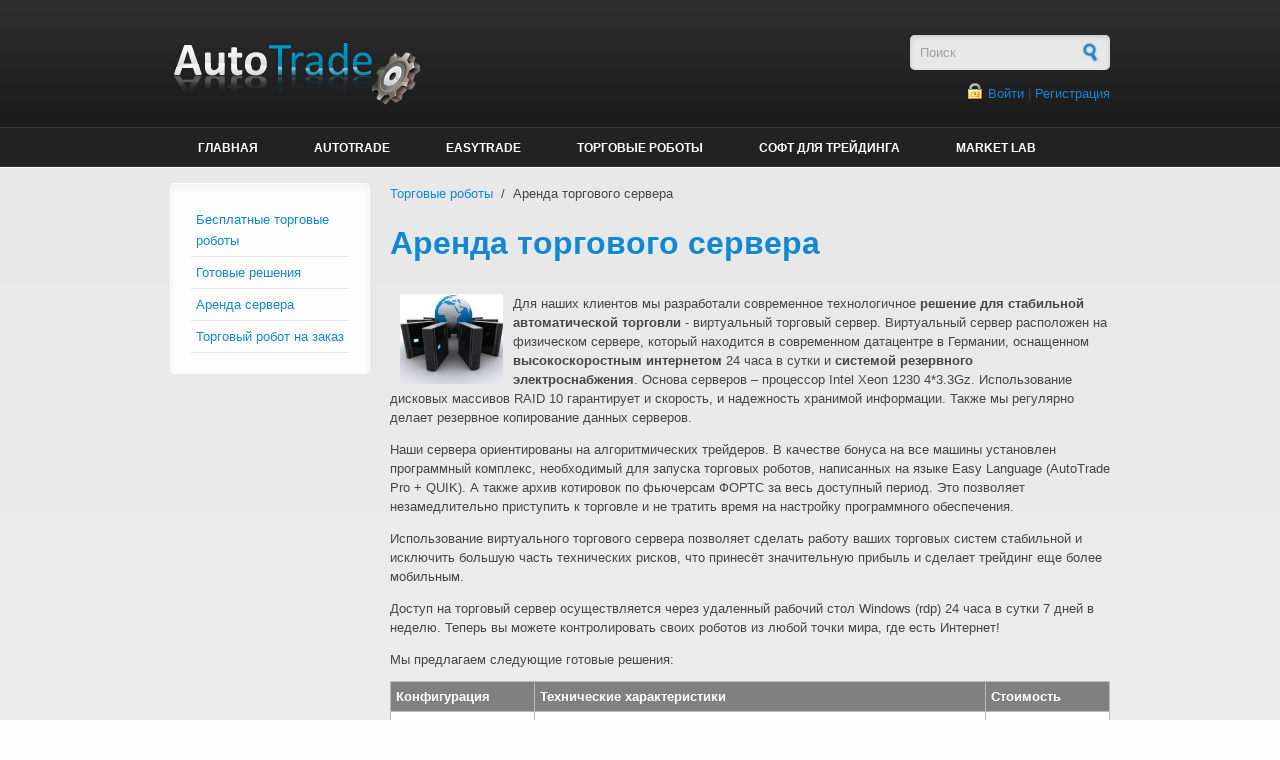

--- FILE ---
content_type: text/html; charset=utf-8
request_url: http://yurikon.net/vps
body_size: 10129
content:
<!DOCTYPE html PUBLIC "-//W3C//DTD XHTML+RDFa 1.0//EN"
  "http://www.w3.org/MarkUp/DTD/xhtml-rdfa-1.dtd">
<html xmlns="http://www.w3.org/1999/xhtml" xml:lang="ru" version="XHTML+RDFa 1.0" dir="ltr"
  xmlns:content="http://purl.org/rss/1.0/modules/content/"
  xmlns:dc="http://purl.org/dc/terms/"
  xmlns:foaf="http://xmlns.com/foaf/0.1/"
  xmlns:og="http://ogp.me/ns#"
  xmlns:rdfs="http://www.w3.org/2000/01/rdf-schema#"
  xmlns:sioc="http://rdfs.org/sioc/ns#"
  xmlns:sioct="http://rdfs.org/sioc/types#"
  xmlns:skos="http://www.w3.org/2004/02/skos/core#"
  xmlns:xsd="http://www.w3.org/2001/XMLSchema#">

<head profile="http://www.w3.org/1999/xhtml/vocab">
  <meta http-equiv="Content-Type" content="text/html; charset=utf-8" />
<meta name="viewport" content="width=device-width, initial-scale=1" />
<link rel="shortcut icon" href="http://yurikon.net/sites/default/files/autotrade_0.jpg" type="image/jpeg" />
<meta name="HandheldFriendly" content="true" />
<link rel="shortlink" href="/node/170" />
<meta name="Generator" content="Drupal 7 (http://drupal.org)" />
<link rel="canonical" href="/vps" />
<meta name="MobileOptimized" content="width" />
<script data-ad-client="ca-pub-2329457293154228" async src="https://pagead2.googlesyndication.com/pagead/js/adsbygoogle.js"></script>
<script async src="https://pagead2.googlesyndication.com/pagead/js/adsbygoogle.js?client=ca-pub-2329457293154228"
     crossorigin="anonymous"></script>
  <title>Аренда торгового сервера | AutoTrade - механические торговые системы и роботы</title>  
  <style type="text/css" media="all">
@import url("http://yurikon.net/modules/system/system.base.css?qv9jgs");
@import url("http://yurikon.net/modules/system/system.menus.css?qv9jgs");
@import url("http://yurikon.net/modules/system/system.messages.css?qv9jgs");
@import url("http://yurikon.net/modules/system/system.theme.css?qv9jgs");
</style>
<style type="text/css" media="all">
@import url("http://yurikon.net/modules/comment/comment.css?qv9jgs");
@import url("http://yurikon.net/sites/all/modules/date/date_api/date.css?qv9jgs");
@import url("http://yurikon.net/sites/all/modules/date/date_popup/themes/datepicker.1.7.css?qv9jgs");
@import url("http://yurikon.net/modules/field/theme/field.css?qv9jgs");
@import url("http://yurikon.net/sites/all/modules/footer_sitemap/footer_sitemap.css?qv9jgs");
@import url("http://yurikon.net/modules/node/node.css?qv9jgs");
@import url("http://yurikon.net/modules/poll/poll.css?qv9jgs");
@import url("http://yurikon.net/modules/search/search.css?qv9jgs");
@import url("http://yurikon.net/modules/user/user.css?qv9jgs");
@import url("http://yurikon.net/modules/forum/forum.css?qv9jgs");
@import url("http://yurikon.net/sites/all/modules/views/css/views.css?qv9jgs");
</style>
<style type="text/css" media="all">
@import url("http://yurikon.net/sites/all/modules/ctools/css/ctools.css?qv9jgs");
@import url("http://yurikon.net/sites/all/libraries/fancybox/source/jquery.fancybox.css?qv9jgs");
@import url("http://yurikon.net/sites/all/modules/panels/css/panels.css?qv9jgs");
@import url("http://yurikon.net/sites/all/libraries/superfish/css/superfish.css?qv9jgs");
@import url("http://yurikon.net/sites/all/libraries/superfish/css/superfish-vertical.css?qv9jgs");
@import url("http://yurikon.net/sites/all/libraries/superfish/css/superfish-navbar.css?qv9jgs");
</style>
<style type="text/css" media="all and (min-width: 980px)">
@import url("http://yurikon.net/sites/all/themes/corporateclean/css/960.css?qv9jgs");
</style>
<style type="text/css" media="all and (min-width: 760px) and (max-width: 980px)">
@import url("http://yurikon.net/sites/all/themes/corporateclean/css/720.css?qv9jgs");
</style>
<style type="text/css" media="all and (max-width: 760px)">
@import url("http://yurikon.net/sites/all/themes/corporateclean/css/mobile.css?qv9jgs");
</style>
<style type="text/css" media="all">
@import url("http://yurikon.net/sites/all/themes/corporateclean/style.css?qv9jgs");
@import url("http://yurikon.net/sites/all/themes/corporateclean/color/colors.css?qv9jgs");
</style>

<!--[if (lte IE 8)&(!IEMobile)]>
<link type="text/css" rel="stylesheet" href="http://yurikon.net/sites/all/themes/corporateclean/css/basic-layout.css?qv9jgs" media="all" />
<![endif]-->

<!--[if (lte IE 8)&(!IEMobile)]>
<link type="text/css" rel="stylesheet" href="http://yurikon.net/sites/all/themes/corporateclean/css/ie.css?qv9jgs" media="all" />
<![endif]-->
<style type="text/css" media="all">
@import url("http://yurikon.net/sites/default/files/css_injector/css_injector_1.css?qv9jgs");
@import url("http://yurikon.net/sites/default/files/css_injector/css_injector_2.css?qv9jgs");
</style>
  
    
  <script type="text/javascript" src="http://yurikon.net/sites/all/modules/jquery_update/replace/jquery/1.7/jquery.min.js?v=1.7.2"></script>
<script type="text/javascript" src="http://yurikon.net/misc/jquery.once.js?v=1.2"></script>
<script type="text/javascript" src="http://yurikon.net/misc/drupal.js?qv9jgs"></script>
<script type="text/javascript" src="http://yurikon.net/sites/all/themes/corporateclean/js/jquery.cycle.all.js?qv9jgs"></script>
<script type="text/javascript" src="http://yurikon.net/sites/default/files/languages/ru_aOOarF1LjkrACyaE9bsXr48I3a7bzJhyI1S0fLd_Ew0.js?qv9jgs"></script>
<script type="text/javascript" src="http://yurikon.net/sites/all/modules/fancybox/fancybox.js?qv9jgs"></script>
<script type="text/javascript" src="http://yurikon.net/sites/all/libraries/fancybox/source/jquery.fancybox.pack.js?qv9jgs"></script>
<script type="text/javascript" src="http://yurikon.net/sites/all/libraries/superfish/jquery.hoverIntent.minified.js?qv9jgs"></script>
<script type="text/javascript" src="http://yurikon.net/sites/all/libraries/superfish/jquery.bgiframe.min.js?qv9jgs"></script>
<script type="text/javascript" src="http://yurikon.net/sites/all/libraries/superfish/superfish.js?qv9jgs"></script>
<script type="text/javascript" src="http://yurikon.net/sites/all/libraries/superfish/supersubs.js?qv9jgs"></script>
<script type="text/javascript" src="http://yurikon.net/sites/all/libraries/superfish/supposition.js?qv9jgs"></script>
<script type="text/javascript" src="http://yurikon.net/sites/all/libraries/superfish/sftouchscreen.js?qv9jgs"></script>
<script type="text/javascript">
<!--//--><![CDATA[//><!--
jQuery(function(){
jQuery('#superfish-3').superfish({
animation: {opacity:'show'},
speed: 'fast',
autoArrows: false,
dropShadows: true});
});
//--><!]]>
</script>
<script type="text/javascript">
<!--//--><![CDATA[//><!--
jQuery.extend(Drupal.settings, {"basePath":"\/","pathPrefix":"","ajaxPageState":{"theme":"corporateclean","theme_token":"gxulG84_TcE91qqL2c0KRUx8faFO2LPy3Ov9_b9s3UQ","js":{"0":1,"sites\/all\/modules\/jquery_update\/replace\/jquery\/1.7\/jquery.min.js":1,"misc\/jquery.once.js":1,"misc\/drupal.js":1,"sites\/all\/themes\/corporateclean\/js\/jquery.cycle.all.js":1,"public:\/\/languages\/ru_aOOarF1LjkrACyaE9bsXr48I3a7bzJhyI1S0fLd_Ew0.js":1,"sites\/all\/modules\/fancybox\/fancybox.js":1,"sites\/all\/libraries\/fancybox\/source\/jquery.fancybox.pack.js":1,"sites\/all\/libraries\/superfish\/jquery.hoverIntent.minified.js":1,"sites\/all\/libraries\/superfish\/jquery.bgiframe.min.js":1,"sites\/all\/libraries\/superfish\/superfish.js":1,"sites\/all\/libraries\/superfish\/supersubs.js":1,"sites\/all\/libraries\/superfish\/supposition.js":1,"sites\/all\/libraries\/superfish\/sftouchscreen.js":1,"1":1},"css":{"modules\/system\/system.base.css":1,"modules\/system\/system.menus.css":1,"modules\/system\/system.messages.css":1,"modules\/system\/system.theme.css":1,"modules\/comment\/comment.css":1,"sites\/all\/modules\/date\/date_api\/date.css":1,"sites\/all\/modules\/date\/date_popup\/themes\/datepicker.1.7.css":1,"modules\/field\/theme\/field.css":1,"sites\/all\/modules\/footer_sitemap\/footer_sitemap.css":1,"modules\/node\/node.css":1,"modules\/poll\/poll.css":1,"modules\/search\/search.css":1,"modules\/user\/user.css":1,"modules\/forum\/forum.css":1,"sites\/all\/modules\/views\/css\/views.css":1,"sites\/all\/modules\/ctools\/css\/ctools.css":1,"sites\/all\/libraries\/fancybox\/source\/jquery.fancybox.css":1,"sites\/all\/modules\/panels\/css\/panels.css":1,"sites\/all\/libraries\/superfish\/css\/superfish.css":1,"sites\/all\/libraries\/superfish\/css\/superfish-vertical.css":1,"sites\/all\/libraries\/superfish\/css\/superfish-navbar.css":1,"sites\/all\/themes\/corporateclean\/css\/960.css":1,"sites\/all\/themes\/corporateclean\/css\/720.css":1,"sites\/all\/themes\/corporateclean\/css\/mobile.css":1,"sites\/all\/themes\/corporateclean\/style.css":1,"sites\/all\/themes\/corporateclean\/color\/colors.css":1,"sites\/all\/themes\/corporateclean\/css\/basic-layout.css":1,"sites\/all\/themes\/corporateclean\/css\/ie.css":1,"public:\/\/css_injector\/css_injector_1.css":1,"public:\/\/css_injector\/css_injector_2.css":1}},"fancybox":{"selectors":[".fancybox"]},"urlIsAjaxTrusted":{"\/vps":true}});
//--><!]]>
</script>

</head>
<body class="html not-front not-logged-in one-sidebar sidebar-first page-node page-node- page-node-170 node-type-page" >
  <div id="skip-link">
    <a href="#main-content" class="element-invisible element-focusable">Перейти к основному содержанию</a>
  </div>
    <!-- #header -->
<div id="header">
	<!-- #header-inside -->
    <div id="header-inside" class="container_12 clearfix">
    	<!-- #header-inside-left -->
        <div id="header-inside-left" class="grid_8">
            
                        <a href="/" title="Главная"><img src="http://yurikon.net/sites/default/files/logo.png" alt="Главная" /></a>
                 
                        
        </div><!-- EOF: #header-inside-left -->
        
        <!-- #header-inside-right -->    
        <div id="header-inside-right" class="grid_4">

			  <div class="region region-search-area">
    <div id="block-search-form" class="block block-search">


<div class="content">
<form action="/vps" method="post" id="search-block-form" accept-charset="UTF-8"><div><div class="container-inline">
      <h2 class="element-invisible">Форма поиска</h2>
    <div class="form-item form-type-textfield form-item-search-block-form">
 <input onblur="if (this.value == &#039;&#039;) {this.value = &#039;Поиск&#039;;}" onfocus="if (this.value == &#039;Поиск&#039;) {this.value = &#039;&#039;;}" type="text" id="edit-search-block-form--2" name="search_block_form" value="Поиск" size="15" maxlength="128" class="form-text" />
</div>
<div class="form-actions form-wrapper" id="edit-actions"><input type="image" id="edit-submit" name="submit" src="/sites/all/themes/corporateclean/images/search-button.png" class="form-submit" /></div><input type="hidden" name="form_build_id" value="form-RWDgRPpJdedqGXD8XTxpcP-k1UAgERjiboeG-F80Qbo" />
<input type="hidden" name="form_id" value="search_block_form" />
</div>
</div></form></div>
</div><div id="block-block-6" class="block block-block">


<div class="content">
<div style="float: right;">
<p>
<img src="/sites/all/themes/corporateclean/images/login.png" width="16" height="16" align="left" alt="Войти / Регистрация" style="margin-right:  5px;">
<a href="/user"> Войти</a> | <a href="/user/register">Регистрация</a>
</p>
</div></div>
</div>  </div>
			
        </div><!-- EOF: #header-inside-right -->
    
    </div><!-- EOF: #header-inside -->

</div><!-- EOF: #header -->

<!-- #header-menu -->
<div id="header-menu">
	<!-- #header-menu-inside -->
    <div id="header-menu-inside" class="container_12 clearfix">
    
    	<div class="grid_12">
            <div id="navigation" class="clearfix">
                          <div class="region region-navigation">
    <div id="block-superfish-3" class="block block-superfish">


<div class="content">
<ul id="superfish-3" class="sf-menu main-menu sf-horizontal sf-style-none sf-total-items-6 sf-parent-items-6 sf-single-items-0"><li id="menu-221-3" class="odd sf-depth-1 sf-total-children-4 sf-parent-children-0 sf-single-children-4 menuparent"><a href="/" title="" class="sf-depth-1  menuparent"><strong><small>Главная</small></strong></a><ul><li id="menu-456-3" class="odd sf-depth-2 sf-no-children"><a href="/news" title="" class="sf-depth-2 "><strong><small>Новости</small></strong></a></li><li id="menu-643-3" class="even sf-depth-2 sf-no-children"><a href="/forum" title="" class="sf-depth-2 "><strong><small>Форумы</small></strong></a></li><li id="menu-489-3" class="odd sf-depth-2 sf-no-children"><a href="/reviews" title="Отзывы" class="sf-depth-2 "><strong><small>Отзывы</small></strong></a></li><li id="menu-791-3" class="even sf-depth-2 sf-no-children"><a href="/contacts" title="" class="sf-depth-2 "><strong><small>Контакты</small></strong></a></li></ul></li><li id="menu-458-3" class="even sf-depth-1 sf-total-children-8 sf-parent-children-0 sf-single-children-8 menuparent"><a href="/autotrade" class="sf-depth-1  menuparent"><strong><small>AutoTrade</small></strong></a><ul><li id="menu-525-3" class="odd sf-depth-2 sf-no-children"><a href="/autotrade/about" class="sf-depth-2 "><strong><small>О программе</small></strong></a></li><li id="menu-459-3" class="even sf-depth-2 sf-no-children"><a href="/autotrade/omega" class="sf-depth-2 "><strong><small>AutoTrade+Omega</small></strong></a></li><li id="menu-460-3" class="odd sf-depth-2 sf-no-children"><a href="/autotrade/trust" class="sf-depth-2 "><strong><small>Модуль TRUST</small></strong></a></li><li id="menu-461-3" class="even sf-depth-2 sf-no-children"><a href="/autotrade/setup" class="sf-depth-2 "><strong><small>Установка и настройка</small></strong></a></li><li id="menu-462-3" class="odd sf-depth-2 sf-no-children"><a href="/autotrade/changelog" class="sf-depth-2 "><strong><small>Изменения в версиях</small></strong></a></li><li id="menu-464-3" class="even sf-depth-2 sf-no-children"><a href="/autotrade/price" class="sf-depth-2 "><strong><small>Цены</small></strong></a></li><li id="menu-465-3" class="odd sf-depth-2 sf-no-children"><a href="/autotrade/faq" class="sf-depth-2 "><strong><small>Вопросы и ответы</small></strong></a></li><li id="menu-1004-3" class="even sf-depth-2 sf-no-children"><a href="/synadapter" title="Synthetic Adapter - универсальный построитель корзин и спредов" class="sf-depth-2 "><strong><small>SynAdapter</small></strong></a></li></ul></li><li id="menu-1054-3" class="odd sf-depth-1 sf-total-children-2 sf-parent-children-0 sf-single-children-2 menuparent"><a href="/easytrade" class="sf-depth-1  menuparent"><strong><small>EasyTrade</small></strong></a><ul><li id="menu-1056-3" class="odd sf-depth-2 sf-no-children"><a href="/easytarde/avtotorgovlya-na-crypobirgah-poloniex-bitfinex" title="Подробная инструкция" class="sf-depth-2 "><strong><small>Инструкция</small></strong></a></li><li id="menu-1055-3" class="even sf-depth-2 sf-no-children"><a href="/easytrade/versions" title="Изменения в версиях EasyTrade" class="sf-depth-2 "><strong><small>Изменения в версиях</small></strong></a></li></ul></li><li id="menu-466-3" class="active-trail even sf-depth-1 sf-total-children-4 sf-parent-children-1 sf-single-children-3 menuparent"><a href="/mts" class="sf-depth-1  menuparent"><strong><small>Торговые роботы</small></strong></a><ul><li id="menu-492-3" class="odd sf-depth-2 sf-no-children"><a href="/besplatnye-torgovye-roboty" title="Бесплатные торговые роботы" class="sf-depth-2 "><strong><small>Бесплатные торговые роботы</small></strong></a></li><li id="menu-572-3" class="even sf-depth-2"><a href="/mts/ready" class="sf-depth-2 "><strong><small>Готовые решения</small></strong></a></li><li id="menu-975-3" class="active-trail odd sf-depth-2 sf-no-children"><a href="/vps" class="sf-depth-2  active"><strong><small>Аренда сервера</small></strong></a></li><li id="menu-756-3" class="even sf-depth-2 sf-no-children"><a href="/mts/robot_order" class="sf-depth-2 "><strong><small>Торговый робот на заказ</small></strong></a></li></ul></li><li id="menu-472-3" class="odd sf-depth-1 sf-total-children-5 sf-parent-children-0 sf-single-children-5 menuparent"><a href="/soft" class="sf-depth-1  menuparent"><strong><small>Софт для трейдинга</small></strong></a><ul><li id="menu-980-3" class="odd sf-depth-2 sf-no-children"><a href="/omega" title="Omega Research TradeStation 2000i" class="sf-depth-2 "><strong><small>Omega Research TradeStation 2000i</small></strong></a></li><li id="menu-979-3" class="even sf-depth-2 sf-no-children"><a href="/trade_station" class="sf-depth-2 "><strong><small>TradeStation 9.1</small></strong></a></li><li id="menu-977-3" class="odd sf-depth-2 sf-no-children"><a href="/mcharts" class="sf-depth-2 "><strong><small>MultiCharts</small></strong></a></li><li id="menu-976-3" class="even sf-depth-2 sf-no-children"><a href="/wealth" class="sf-depth-2 "><strong><small>Wealth-Lab</small></strong></a></li><li id="menu-978-3" class="odd sf-depth-2 sf-no-children"><a href="/mt4" class="sf-depth-2 "><strong><small>MetaTrader 4</small></strong></a></li></ul></li><li id="menu-767-3" class="even sf-depth-1 sf-total-children-3 sf-parent-children-0 sf-single-children-3 menuparent"><a href="/market-lab" class="sf-depth-1  menuparent"><strong><small>Market Lab</small></strong></a><ul><li id="menu-768-3" class="odd sf-depth-2 sf-no-children"><a href="/market-lab/articles" title="" class="sf-depth-2 "><strong><small>Авторские статьи</small></strong></a></li><li id="menu-471-3" class="even sf-depth-2 sf-no-children"><a href="/market-lab/library" class="sf-depth-2 "><strong><small>Библиотека</small></strong></a></li><li id="menu-490-3" class="odd sf-depth-2 sf-no-children"><a href="/market-lab/dictionary" title="Биржевой словарь" class="sf-depth-2 "><strong><small>Биржевой словарь</small></strong></a></li></ul></li></ul></div>
</div>  </div>
                        </div>
        </div>
        
    </div><!-- EOF: #header-menu-inside -->

</div><!-- EOF: #header-menu -->

<!-- #banner -->
<div id="banner">

		
      

</div><!-- EOF: #banner -->


<!-- #content -->
<div id="content">
	<!-- #content-inside -->
    <div id="content-inside" class="container_12 clearfix">
    
                <!-- #sidebar-first -->
        <div id="sidebar-first" class="grid_4">
        	  <div class="region region-sidebar-first">
    <div id="block-menu-block-1" class="block block-menu-block">


<div class="content">
<div class="menu-block-wrapper menu-block-1 menu-name-main-menu parent-mlid-0 menu-level-2">
  <ul class="menu"><li class="first leaf menu-mlid-492"><a href="/besplatnye-torgovye-roboty" title="Бесплатные торговые роботы">Бесплатные торговые роботы</a></li>
<li class="leaf has-children menu-mlid-572"><a href="/mts/ready">Готовые решения</a></li>
<li class="leaf active-trail active menu-mlid-975"><a href="/vps" class="active-trail active">Аренда сервера</a></li>
<li class="last leaf menu-mlid-756"><a href="/mts/robot_order">Торговый робот на заказ</a></li>
</ul></div>
</div>
</div>  </div>
        </div><!-- EOF: #sidebar-first -->
                
                <div id="main" class="grid_8">
		            
            <div class="breadcrumb"><a href="/mts">Торговые роботы</a> <span class="breadcrumb-separator">/</span>Аренда торгового сервера</div>            
                   
                 
                        
                        
			                        <h1>Аренда торгового сервера</h1>
                                    
                        
              <div class="region region-content">
    <div id="block-system-main" class="block block-system">


<div class="content">
<div id="node-170" class="node node-page" about="/vps" typeof="foaf:Document">

  
      <span property="dc:title" content="Аренда торгового сервера" class="rdf-meta element-hidden"></span><span property="sioc:num_replies" content="0" datatype="xsd:integer" class="rdf-meta element-hidden"></span>
  
  <div class="content clearfix">
    <div class="field field-name-body field-type-text-with-summary field-label-hidden"><div class="field-items"><div class="field-item even" property="content:encoded"><p><img style="float: left; margin-left: 10px; margin-right: 10px;" src="/gif/dedicated_server.jpg" alt="" width="103" height="103" align="left" hspace="10">Для наших клиентов мы разработали современное технологичное<strong style="line-height: 1.538em;">&nbsp;решение для стабильной автоматической торговли</strong> - виртуальный торговый сервер. Виртуальный сервер расположен на физическом сервере, который находится в современном датацентре в Германии, оснащенном <strong>высокоскоростным интернетом</strong> 24 часа в сутки и<strong style="line-height: 1.538em;"> системой резервного электроснабжения</strong>.&nbsp;Основа серверов – процессор Intel Xeon 1230 4*3.3Gz. Использование дисковых массивов RAID 10 гарантирует и скорость, и надежность хранимой информации. Также мы регулярно делает резервное копирование данных серверов.</p>
<p>Наши сервера ориентированы на алгоритмических трейдеров. В качестве бонуса на все машины установлен программный комплекс, необходимый для запуска торговых роботов, написанных на языке Easy Language (AutoTrade Pro + QUIK). А также архив котировок по фьючерсам ФОРТС за весь доступный период. Это позволяет незамедлительно приступить к торговле и не тратить время на настройку программного обеспечения.</p>
<p>Использование виртуального торгового сервера&nbsp;позволяет сделать работу ваших торговых систем стабильной и исключить большую часть технических рисков, что принесёт значительную прибыль и сделает трейдинг еще более мобильным.&nbsp;</p>
<p>Доступ на торговый сервер осуществляется через удаленный рабочий стол Windows (rdp) 24 часа в сутки 7 дней в неделю. Теперь вы можете контролировать своих роботов из любой точки мира, где есть Интернет!&nbsp;</p>
<p>Мы предлагаем следующие готовые решения:</p>
<table border="0" cellspacing="5" cellpadding="5">
<tbody>
<tr><th>Конфигурация</th><th>Технические характеристики</th><th>Стоимость</th></tr>
<tr class="odd">
<td><strong>Минимальная</strong></td>
<td>двухъядерный процессор 3.3Gz RAM 750Mb HDD 25Gb</td>
<td>не доступна</td>
</tr>
<tr class="even">
<td><strong>Базовая</strong></td>
<td>двухъядерный процессор 3.3 Gz RAM 1Gb HDD 25 Gb</td>
<td>1 500 руб/мес</td>
</tr>
<tr class="odd">
<td><strong>Универсальная</strong></td>
<td>двухъядерный процессор 3.3Gz RAM 1.5Gb HDD 25Gb</td>
<td>2 000 руб/мес</td>
</tr>
<tr class="even">
<td><strong>Премиум</strong></td>
<td>двухъядерный процессор 3.3Gz RAM 2Gb HDD 25 Gb</td>
<td>3 000 руб/мес</td>
</tr>
</tbody>
</table>
<p>&nbsp;</p>
<p style="text-align: center; margin-bottom: 20px;"><a class="more" href="mailto:support@yurikon.net?subject=Virtual Trading Server">Заказать торговый сервер</a></p></div></div></div>  </div>

  <div class="clearfix">
          <div class="links"></div>
    
      </div>

</div></div>
</div>  </div>
            
                        
        </div><!-- EOF: #main -->
        
          

    </div><!-- EOF: #content-inside -->

</div><!-- EOF: #content -->

<!-- #footer -->    
<div id="footer">
	<!-- #footer-inside -->
    <div id="footer-inside" class="container_12 clearfix">
    
        <div class="footer-area grid_4">
          <div class="region region-footer-first">
    <div id="block-block-8" class="block block-block">


<div class="content">
<div style="padding-top: 15px;">

<div style="float:  left; padding-right: 15px;">
<a href="http://www.howtotrade.ru/main.html"><img border="0" height="31" src="/gif/ban_howtotrade.gif" width="88"></a>
</div>
<div style="float:  left; padding-right: 15px;">
<!--LiveInternet counter--><script type="text/javascript"><!--
document.write("<a href='http://www.liveinternet.ru/click' "+
"target=_blank><img src='http://counter.yadro.ru/hit?t13.11;r"+
escape(document.referrer)+((typeof(screen)=="undefined")?"":
";s"+screen.width+"*"+screen.height+"*"+(screen.colorDepth?
screen.colorDepth:screen.pixelDepth))+";u"+escape(document.URL)+
";"+Math.random()+
"' alt='' title='LiveInternet: показано число просмотров за 24"+
" часа, посетителей за 24 часа и за сегодня' "+
"border='0' width='88' height='31'><\/a>")
//--></script><!--/LiveInternet-->
</div>

<!-- Yandex.Metrika counter -->
<script type="text/javascript">
    (function (d, w, c) {
        (w[c] = w[c] || []).push(function() {
            try {
                w.yaCounter39551975 = new Ya.Metrika({
                    id:39551975,
                    clickmap:true,
                    trackLinks:true,
                    accurateTrackBounce:true,
                    webvisor:true
                });
            } catch(e) { }
        });

        var n = d.getElementsByTagName("script")[0],
            s = d.createElement("script"),
            f = function () { n.parentNode.insertBefore(s, n); };
        s.type = "text/javascript";
        s.async = true;
        s.src = "https://mc.yandex.ru/metrika/watch.js";

        if (w.opera == "[object Opera]") {
            d.addEventListener("DOMContentLoaded", f, false);
        } else { f(); }
    })(document, window, "yandex_metrika_callbacks");
</script>
<noscript><div><img src="https://mc.yandex.ru/watch/39551975" style="position:absolute; left:-9999px;" alt="" /></div></noscript>
<!-- /Yandex.Metrika counter -->

</div></div>
</div>  </div>
        </div><!-- EOF: .footer-area -->
        
        <div class="footer-area grid_4">
          <div class="region region-footer-second">
    <div id="block-block-9" class="block block-block">


<div class="content">
<div style="padding-top: 15px;">

&nbsp;

</div></div>
</div>  </div>
        </div><!-- EOF: .footer-area -->
        
        <div class="footer-area grid_4">
          <div class="region region-footer-third">
    <div id="block-block-10" class="block block-block">


<div class="content">
<p style="text-align: right; margin: 0;">Сopyright © 2007-2021 yurikon.net <br>Техническая поддержка: <a href='&#109;ai&#108;to&#58;%&#55;3&#117;pp%6&#70;&#114;&#116;&#64;&#37;&#55;9uriko&#37;&#54;E&#46;&#110;e&#116;'>sup&#112;o&#114;t&#64;y&#117;rik&#111;n&#46;net</a></p>
<script data-ad-client="ca-pub-2329457293154228" async src="https://pagead2.googlesyndication.com/pagead/js/adsbygoogle.js"></script>

<script async src="https://pagead2.googlesyndication.com/pagead/js/adsbygoogle.js?client=ca-pub-2329457293154228"
     crossorigin="anonymous"></script></div>
</div>  </div>
        </div><!-- EOF: .footer-area -->
       
    </div><!-- EOF: #footer-inside -->

</div><!-- EOF: #footer -->

<!-- #footer-bottom -->    
<div id="footer-bottom">
	<!-- #footer-bottom-inside --> 
    <div id="footer-bottom-inside" class="container_12 clearfix">
    	<!-- #footer-bottom-left --> 
    	<div id="footer-bottom-left" class="grid_8">
        
            
              <div class="region region-footer">
    <div id="block-footer-sitemap-footer-sitemap" class="block block-footer-sitemap">


<div class="content">
<div id="footer-sitemap" class="clearfix">
  <div class="fs-block-content"><div class="main-menu"><ul class="footer_links_main-menu total-items-6 parent-items-0 single-items-0"><li class="menu-221 depth-1 total-children-4 parent-children-0 single-children-4  first"><a href="/" title="" class="fs-root-link">Главная</a><ul class="footer_links_main-menu total-items-4 parent-items-0 single-items-0"><li class="menu-456 depth-1 fs-no-children  first"><a href="/news" title="">Новости</a></li>
<li class="menu-643 depth-1 fs-no-children"><a href="/forum" title="">Форумы</a></li>
<li class="menu-489 depth-1 fs-no-children"><a href="/reviews" title="Отзывы">Отзывы</a></li>
<li class="menu-791 depth-1 fs-no-children  last"><a href="/contacts" title="">Контакты</a></li>
</ul></li>
<li class="menu-458 depth-1 total-children-8 parent-children-0 single-children-8"><a href="/autotrade" class="fs-root-link">AutoTrade</a><ul class="footer_links_main-menu total-items-8 parent-items-0 single-items-0"><li class="menu-525 depth-1 fs-no-children  first"><a href="/autotrade/about">О программе</a></li>
<li class="menu-459 depth-1 fs-no-children"><a href="/autotrade/omega">AutoTrade+Omega</a></li>
<li class="menu-460 depth-1 fs-no-children"><a href="/autotrade/trust">Модуль TRUST</a></li>
<li class="menu-461 depth-1 fs-no-children"><a href="/autotrade/setup">Установка и настройка</a></li>
<li class="menu-462 depth-1 fs-no-children"><a href="/autotrade/changelog">Изменения в версиях</a></li>
<li class="menu-464 depth-1 fs-no-children"><a href="/autotrade/price">Цены</a></li>
<li class="menu-465 depth-1 fs-no-children"><a href="/autotrade/faq">Вопросы и ответы</a></li>
<li class="menu-1004 depth-1 fs-no-children  last"><a href="/synadapter" title="Synthetic Adapter - универсальный построитель корзин и спредов">SynAdapter</a></li>
</ul></li>
<li class="menu-1054 depth-1 total-children-2 parent-children-0 single-children-2"><a href="/easytrade" class="fs-root-link">EasyTrade</a><ul class="footer_links_main-menu total-items-2 parent-items-0 single-items-0"><li class="menu-1056 depth-1 fs-no-children  first"><a href="/easytarde/avtotorgovlya-na-crypobirgah-poloniex-bitfinex" title="Подробная инструкция">Инструкция</a></li>
<li class="menu-1055 depth-1 fs-no-children  last"><a href="/easytrade/versions" title="Изменения в версиях EasyTrade">Изменения в версиях</a></li>
</ul></li>
<li class="menu-466 depth-1 total-children-4 parent-children-1 single-children-3"><a href="/mts" class="fs-root-link">Торговые роботы</a><ul class="footer_links_main-menu total-items-4 parent-items-0 single-items-0"><li class="menu-492 depth-1 fs-no-children  first"><a href="/besplatnye-torgovye-roboty" title="Бесплатные торговые роботы">Бесплатные торговые роботы</a></li>
<li class="menu-572 depth-1 total-children-8 parent-children-0 single-children-8"><a href="/mts/ready">Готовые решения</a></li>
<li class="menu-975 depth-1 fs-no-children  active"><a href="/vps" class="active">Аренда сервера</a></li>
<li class="menu-756 depth-1 fs-no-children  last"><a href="/mts/robot_order">Торговый робот на заказ</a></li>
</ul></li>
<li class="menu-472 depth-1 total-children-5 parent-children-0 single-children-5"><a href="/soft" class="fs-root-link">Софт для трейдинга</a><ul class="footer_links_main-menu total-items-5 parent-items-0 single-items-0"><li class="menu-980 depth-1 fs-no-children  first"><a href="/omega" title="Omega Research TradeStation 2000i">Omega Research TradeStation 2000i</a></li>
<li class="menu-979 depth-1 fs-no-children"><a href="/trade_station">TradeStation 9.1</a></li>
<li class="menu-977 depth-1 fs-no-children"><a href="/mcharts">MultiCharts</a></li>
<li class="menu-976 depth-1 fs-no-children"><a href="/wealth">Wealth-Lab</a></li>
<li class="menu-978 depth-1 fs-no-children  last"><a href="/mt4">MetaTrader 4</a></li>
</ul></li>
<li class="menu-767 depth-1 total-children-3 parent-children-0 single-children-3  last"><a href="/market-lab" class="fs-root-link">Market Lab</a><ul class="footer_links_main-menu total-items-3 parent-items-0 single-items-0"><li class="menu-768 depth-1 fs-no-children  first"><a href="/market-lab/articles" title="">Авторские статьи</a></li>
<li class="menu-471 depth-1 fs-no-children"><a href="/market-lab/library">Библиотека</a></li>
<li class="menu-490 depth-1 fs-no-children  last"><a href="/market-lab/dictionary" title="Биржевой словарь">Биржевой словарь</a></li>
</ul></li>
</ul></div>
</div>
</div>
</div>
</div>  </div>
            
        </div>
    </div><!-- EOF: #footer-bottom-inside -->

</div><!-- EOF: #footer -->  <script type="text/javascript">
<!--//--><![CDATA[//><!--
jQuery(document).ready(function($) {
	
	$(window).load(function() {
	
		$("#slideshow img").show();
		$("#slideshow").fadeIn("slow");
		$("#slider-controls-wrapper").fadeIn("slow");
	
		$("#slideshow").cycle({
			fx:    "scrollHorz",
			speed:  "slow",
			random: 0,
			nowrap: 0,
			pause: 1,
			pager:  "#slider-navigation",
			pagerAnchorBuilder: function(idx, slide) {
				return "#slider-navigation li:eq(" + (idx) + ") a";
			},
			slideResize: true,
			containerResize: false,
			height: "auto",
			fit: 1,
			before: function(){
				$(this).parent().find(".slider-item.current").removeClass("current");
			},
			after: onAfter
		});
	});
	
	function onAfter(curr, next, opts, fwd) {
		var $ht = $(this).height();
		$(this).parent().height($ht);
		$(this).addClass("current");
	}
	
	$(window).load(function() {
		var $ht = $(".slider-item.current").height();
		$("#slideshow").height($ht);
	});
	
	$(window).resize(function() {
		var $ht = $(".slider-item.current").height();
		$("#slideshow").height($ht);
	});
	
	});
//--><!]]>
</script>
</body>
</html>


--- FILE ---
content_type: text/html; charset=utf-8
request_url: https://www.google.com/recaptcha/api2/aframe
body_size: 269
content:
<!DOCTYPE HTML><html><head><meta http-equiv="content-type" content="text/html; charset=UTF-8"></head><body><script nonce="OAg3LkDTyCS3GvuxPNBPww">/** Anti-fraud and anti-abuse applications only. See google.com/recaptcha */ try{var clients={'sodar':'https://pagead2.googlesyndication.com/pagead/sodar?'};window.addEventListener("message",function(a){try{if(a.source===window.parent){var b=JSON.parse(a.data);var c=clients[b['id']];if(c){var d=document.createElement('img');d.src=c+b['params']+'&rc='+(localStorage.getItem("rc::a")?sessionStorage.getItem("rc::b"):"");window.document.body.appendChild(d);sessionStorage.setItem("rc::e",parseInt(sessionStorage.getItem("rc::e")||0)+1);localStorage.setItem("rc::h",'1769028663802');}}}catch(b){}});window.parent.postMessage("_grecaptcha_ready", "*");}catch(b){}</script></body></html>

--- FILE ---
content_type: text/css
request_url: http://yurikon.net/sites/default/files/css_injector/css_injector_1.css?qv9jgs
body_size: 184
content:
.ul-icons { 
  list-style-type: none; 
} 

.li-icon { 
  margin-top: 5px; 
  padding: 0px 0px 0px 25px; 
  background:url(/gif/Checkmark.ashx) no-repeat;
}




--- FILE ---
content_type: text/css
request_url: http://yurikon.net/sites/default/files/css_injector/css_injector_2.css?qv9jgs
body_size: 835
content:
a.more-green { color:#fefefe; text-shadow: 0 1px 1px #003547; 
background: #0ac500;
background-image: -ms-linear-gradient(top, #0ac500 0%, #00a202 100%);
background-image: -moz-linear-gradient(top, #0ac500 0%, #00a202 100%);
background-image: -o-linear-gradient(top, #0ac500 0%, #00a202 100%);
background-image: -webkit-gradient(linear, left top, left bottom, color-stop(0, #0ac500), color-stop(1, #00a202));
background-image: -webkit-linear-gradient(top, #0ac500 0%, #00a202 100%);
background-image: linear-gradient(top, #0ac500 0%, #00a202 100%);
filter:  progid:DXImageTransform.Microsoft.gradient(startColorstr='#0ac500', endColorstr='#00a202');
-webkit-box-shadow: 0px 1px 2px #939da2; -moz-box-shadow: 0px 1px 2px #939da2; box-shadow: 0px 1px 2px #939da2; }

a.more-green :hover { background: #00b801; }